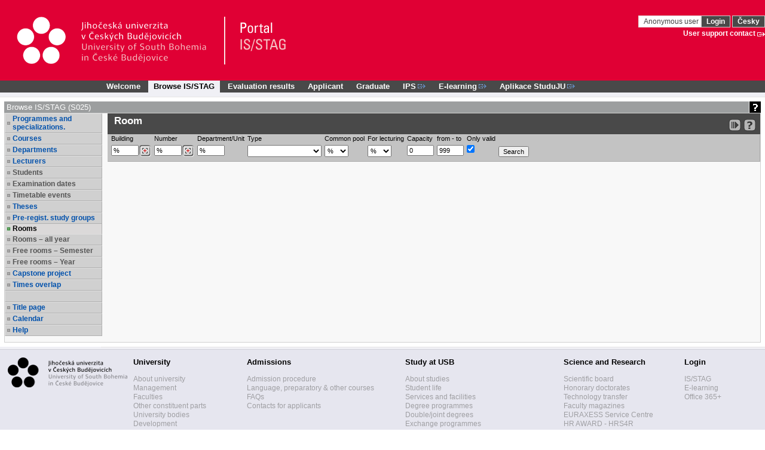

--- FILE ---
content_type: text/css
request_url: https://wstag.jcu.cz/zdroje/js/qtip2/jquery.qtip.css
body_size: 1471
content:
/*
 * qTip2 - Pretty powerful tooltips - v3.0.3
 * http://qtip2.com
 *
 * Copyright (c) 2016 
 * Released under the MIT licenses
 * http://jquery.org/license
 *
 * Date: Wed May 11 2016 07:08 EDT-0400
 * Plugins: tips viewport
 * Styles: core
 */
.qtip{
	position: absolute;
	left: -28000px;
	top: -28000px;
	display: none;

	max-width: 280px;
	min-width: 50px;

	font-size: 10.5px;
	line-height: 12px;

	direction: ltr;

	box-shadow: none;
	padding: 0;
}

	.qtip-content{
		position: relative;
		padding: 5px 9px;
		overflow: hidden;

		text-align: left;
		word-wrap: break-word;
	}

	.qtip-titlebar{
		position: relative;
		padding: 5px 35px 5px 10px;
		overflow: hidden;

		border-width: 0 0 1px;
		font-weight: bold;
	}

	.qtip-titlebar + .qtip-content{ border-top-width: 0 !important; }

	/* Default close button class */
	.qtip-close{
		position: absolute;
		right: -9px; top: -9px;
		z-index: 11; /* Overlap .qtip-tip */

		cursor: pointer;
		outline: medium none;

		border: 1px solid transparent;
	}

		.qtip-titlebar .qtip-close{
			right: 4px; top: 50%;
			margin-top: -9px;
		}

		* html .qtip-titlebar .qtip-close{ top: 16px; } /* IE fix */

		.qtip-titlebar .ui-icon,
		.qtip-icon .ui-icon{
			display: block;
			text-indent: -1000em;
			direction: ltr;
		}

		.qtip-icon, .qtip-icon .ui-icon{
			border-radius: 3px;
			text-decoration: none;
		}

			.qtip-icon .ui-icon{
				width: 18px;
				height: 14px;

				line-height: 14px;
				text-align: center;
				text-indent: 0;
				font: normal bold 10px/13px Tahoma,sans-serif;

				color: inherit;
				background: transparent none no-repeat -100em -100em;
			}

/* Applied to 'focused' tooltips e.g. most recently displayed/interacted with */
.qtip-focus{}

/* Applied on hover of tooltips i.e. added/removed on mouseenter/mouseleave respectively */
.qtip-hover{}

/* Default tooltip style */
.qtip-default{
	border: 1px solid #555;

	/*background-color: #FFFFA3;*/
	color: black;

  background-color: #ffffe3;
	/*color: black;*/

}

	.qtip-default .qtip-titlebar{
    background-color: #e2e2e2;
	}

	.qtip-default .qtip-icon{
		border-color: #CCC;
		background: #F1F1F1;
		color: #777;
	}

	.qtip-default .qtip-titlebar .qtip-close{
		border-color: #AAA;
		color: #111;
	}


.qtip .qtip-tip{
	margin: 0 auto;
	overflow: hidden;
	z-index: 10;

}

	/* Opera bug #357 - Incorrect tip position
	https://github.com/Craga89/qTip2/issues/367 */
	x:-o-prefocus, .qtip .qtip-tip{
		visibility: hidden;
	}

	.qtip .qtip-tip,
	.qtip .qtip-tip .qtip-vml,
	.qtip .qtip-tip canvas{
		position: absolute;

		color: #123456;
		background: transparent;
		border: 0 dashed transparent;
	}

	.qtip .qtip-tip canvas{ top: 0; left: 0; }

	.qtip .qtip-tip .qtip-vml{
		behavior: url(#default#VML);
		display: inline-block;
		visibility: visible;
	}

  /* Vizualizace */
  .ui-tooltip-vizualizace .ui-tooltip-content {
    border-width: 2px;
    border-radius: 2px;
    background-color: #ffffe3;
    padding: 4px;
    text-align: right;;
  }

  .ui-tooltip-vizualizace .ui-tooltip-titlebar {
    background-color: #D0E9F5;
  }

  .ui-tooltip-vizualizace .ui-tooltip-close .ui-icon {
    background: #4D9FBF url('/zdroje/css/js_css/images/close-blue.png') no-repeat 50% 50%;
  }

  /* Styly pro tooltip v rozcestniku - podle X3ho obrazku - byly nastavewny jako defaultni styly pro vsechny tooltipy... */

  .qtip_wide {
    max-width: 100%;
    _width: 550px;
  }

  .ui-tooltip-rozcestnik .ui-tooltip-content {
    font-size: 12px;
    line-height: 15px;
  }
